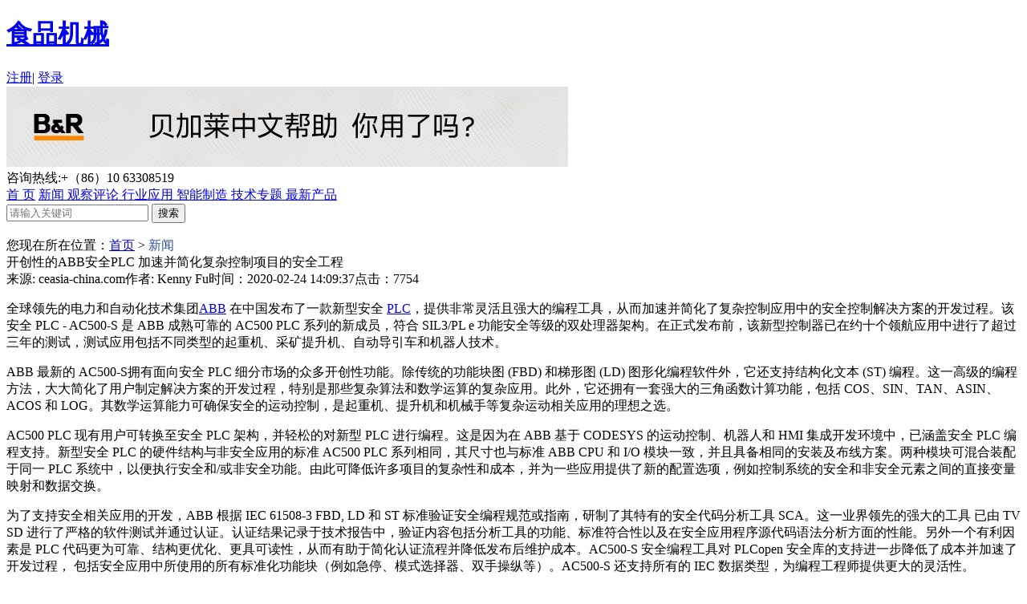

--- FILE ---
content_type: text/html;charset=utf-8
request_url: http://www.ceasia-china.com/xw/19079.html
body_size: 8105
content:







<!doctype html>



<html lang="zh-CN" xml:lang="zh-CN">



<head>



<meta http-equiv="Content-Type" content="text/html; charset=utf-8" />



<title>开创性的ABB安全PLC 加速并简化复杂控制项目的安全工程</title>



<meta name="keywords" content="工业自动化控制,智能制造,亚洲控制工程网,开创性的ABB安全PLC 加速并简化复杂控制项目的安全工程" />



<meta name="description" content="全球领先的电力和自动化技术集团ABB 在中国发布了一款新型安全 PLC,提供非常灵活且强大的编程工具,从而加速并简化了复杂控制应用中的安全控制解决方案的开发过程." />











<link rel="shortcut icon" href="http://www.ceasia-china.com/favicon.ico" />



<link href="http://www.ceasia-china.com/css/style.css" rel="stylesheet" type="text/css" />



        <link rel="stylesheet" href="http://www.ceasia-china.com/css/swiper.min.css">



        <link rel="stylesheet" href="http://www.ceasia-china.com/css/aos.css" />



  		<script language="javascript" src="http://www.ceasia-china.com/js/jquery-1.11.2.min.js"></script>



        <script src="http://www.ceasia-china.com/js/swiper.min.js"></script>



        <script language="javascript" src="http://www.ceasia-china.com/js/lc.js"></script>






</head>







<body>



	 <div class="topdiv_warp">

        	<div class="topdiv">

            	<div class="topdiv_left">

                	<a alt="食品与饮料logo" href="http://www.ceasia-china.com/">
      
                    <h1>食品机械</h1>
                 
   
                    
                    </a>

                </div>

                <div class="topdiv_right">

                	<div class="topdiv_1">

                      
                       <a rel="nofollow" href="http://www.ceasia-china.com/reg.html" class="topdiv_1_a">注册</a><span>|</span> <a rel="nofollow" href="http://www.ceasia-china.com/login.html">登录</a>

                        

                        
                 	</div>
					<!-- 顶部广告-->
				 <div class="topdiv_1111">
                    <a href="https://brtech.huashengyun.online/" target="_blank" rel="nofollw">
					<img src="http://www.ceasia-china.com/uploads/image/100.png" width="700" height="100"></a></div>

                    <div class="tou_2">

                    	咨询热线:+（86）10 63308519
                    </div> 

                </div>

            </div>

        </div>

        <!--最上面-->

      	<!--头部-->
    	<!--头部-->

   		<!--导航-->

        <div class="nav_warp">

       	<div class="nav">

        	<div class="nav_left">

        		<a   rel="nofollow" href="http://www.ceasia-china.com/">首 页</a>

                

                         

           

        <a  href="http://www.ceasia-china.com/xw"   class="nav_a" >新闻        
        </a>

         

                 

           

        <a  rel="nofollow"  href="http://www.ceasia-china.com/gcpl" >观察评论        
        </a>

         

                 

           

        <a  rel="nofollow"  href="http://www.ceasia-china.com/hyyy" >行业应用        
        </a>

         

                 

           

        <a  rel="nofollow"  href="http://www.ceasia-china.com/znzz" >智能制造        
        </a>

         

                 

           

        <a  rel="nofollow"  href="http://www.ceasia-china.com/jszt" >技术专题        
        </a>

         

                 

           

        <a  rel="nofollow"  href="http://www.ceasia-china.com/zxcp" >最新产品        
        </a>

         

                   

            </div>
            <div class="ferret">
            
            	<input name="key" type="text" class="ferret_text" id="key" placeholder="请输入关键词"/>
                <input name="提交" type="button" class="ferret_btn" onclick="submitCheck()" value="搜索"/>
               
            </div>

     	</div>                                                                                                                

        
        </div>
<script type="text/javascript">
function submitCheck(){
var txt = document.getElementById("key");
var key=document.getElementById('key').value; 
if(txt.value==""){
alert("请输入关键词！");
txt.focus();
return false;   
}
else
{
	
	window.location.href="http://www.ceasia-china.com/search.php?key="+key;
	
	
	}


}
</script> 


<div class="market">



                <div class="market_left">



                	<div class="market_dang">



                    	您现在所在位置：<a href="http://www.ceasia-china.com/">首页</a> > <font color='#2b529a'>新闻</font>


                    </div>



               		<div class="xiang">



                   		<div class="xiang_tit">



                        	开创性的ABB安全PLC 加速并简化复杂控制项目的安全工程


                        </div>



                        <div class="xiang_come">



                        	来源:   ceasia-china.com<span></span>作者:   Kenny Fu<span></span>时间：2020-02-24 14:09:37<span></span>点击：7754


                     	</div>



                       	<div class="xiang_con">

<p>全球领先的电力和自动化技术集团<a href="http://www.ceasia-china.com/juhelist-0-291.html" target="_blank" title="ABB">ABB</a> 在中国发布了一款新型安全 <a href="http://www.ceasia-china.com/juhelist-0-413.html" target="_blank" title="PLC">PLC</a>，提供非常灵活且强大的编程工具，从而加速并简化了复杂控制应用中的安全控制解决方案的开发过程。该安全 PLC - AC500-S 是 ABB 成熟可靠的 AC500 PLC 系列的新成员，符合 SIL3/PL e 功能安全等级的双处理器架构。在正式发布前，该新型控制器已在约十个领航应用中进行了超过三年的测试，测试应用包括不同类型的起重机、采矿提升机、自动导引车和机器人技术。</p><p>ABB 最新的 AC500-S拥有面向安全 PLC 细分市场的众多开创性功能。除传统的功能块图 (FBD) 和梯形图 (LD) 图形化编程软件外，它还支持结构化文本 (ST) 编程。这一高级的编程方法，大大简化了用户制定解决方案的开发过程，特别是那些复杂算法和数学运算的复杂应用。此外，它还拥有一套强大的三角函数计算功能，包括 COS、SIN、TAN、ASIN、ACOS 和 LOG。其数学运算能力可确保安全的运动控制，是起重机、提升机和机械手等复杂运动相关应用的理想之选。</p><p>AC500 PLC 现有用户可转换至安全 PLC 架构，并轻松的对新型 PLC 进行编程。这是因为在 ABB 基于 CODESYS 的运动控制、机器人和 HMI 集成开发环境中，已涵盖安全 PLC 编程支持。新型安全 PLC 的硬件结构与非安全应用的标准 AC500 PLC 系列相同，其尺寸也与标准 ABB CPU 和 I/O 模块一致，并且具备相同的安装及布线方案。两种模块可混合装配于同一 PLC 系统中，以便执行安全和/或非安全功能。由此可降低许多项目的复杂性和成本，并为一些应用提供了新的配置选项，例如控制系统的安全和非安全元素之间的直接变量映射和数据交换。</p><p>为了支持安全相关应用的开发，ABB 根据 IEC 61508-3 FBD, LD 和 ST 标准验证安全编程规范或指南，研制了其特有的安全代码分析工具 SCA。这一业界领先的强大的工具 已由 TV SD 进行了严格的软件测试并通过认证。认证结果记录于技术报告中，验证内容包括分析工具的功能、标准符合性以及在安全应用程序源代码语法分析方面的性能。另外一个有利因素是 PLC 代码更为可靠、结构更优化、更具可读性，从而有助于简化认证流程并降低发布后维护成本。AC500-S 安全编程工具对 PLCopen 安全库的支持进一步降低了成本并加速了开发过程， 包括安全应用中所使用的所有标准化功能块（例如急停、模式选择器、双手操纵等）。AC500-S 还支持所有的 IEC 数据类型，为编程工程师提供更大的灵活性。</p><p>不同于市场上其他的安全 PLC，ABB AC500-S 安全 PLC 拥有一个独立的安全处理器。即使非安全处理器处于停止或维护模式，或者正在进行在线更改，也可将该安全 CPU 配置为工作模式。双处理器架构意味着在安全 PLC 的生命周期内，用户可通过增插一个更快速的非安全 CPU 模块轻松实现性能升级。ABB 提供两种模块供选择：经 SIL3/PL e 认证的包含数字输入和输出的安全 I/O 模块，以及覆盖 0-20 mA（或 4-20 mA）范围的专用模拟电流输入模块。使用后者可直接在应用中测量压力、温度、位置和转矩等参数，无需进行模数 (A/D) 转换或借助专用的电子设备。这有助于简化各种安全相关机械控制应用的实施，例如提升机和提升装置中的制动系统，起重机上的定位系统和温度控制以及风力发电涡轮机上的选择性关闭系统。</p><p>为了简化系统设计，安全相关的控制模块可以作为主 PLC 解决方案的一部分进行安装，或者安装于使用 PROFINET/PROFIsafe 协议所连接的远程 I/O 机架上。此类网络连接控制系统可节省布线及装配成本，并且避免干扰问题。此外，ABB 的 I/O 模块还集成了电源，降低了硬件成本和空间需求。</p><p>对安全相关控制系统的设计师来说， ABB 提供的享负盛名的 XC极端条件系列安全 PLC 模块是他们另一个可靠的选择。该系列允许用户配置加固的、适用于在恶劣条件和极端气候下工作的功能安全 PLC 解决方案，常见于起重机、绞车和风力发电等应用中。</p>
                     	</div>



                     	<div class="xiang_next">



                           	<a href="http://www.ceasia-china.com/xw/16733.html">上一篇：由PLC到PAC：该如何改进您的系统？ - 1</a>


                          



                             <a class="xiang_next_a" href="http://www.ceasia-china.com/xw/22309.html">下一篇：从数天到数分钟：igus 的完整解决方案缩短加工中心的装...</a>


                      	</div>



                        <div class="fen">



                        	<div class="bdsharebuttonbox" style="display:inline-block;"><a href="#" class="bds_more" data-cmd="more"></a><a href="#" class="bds_qzone" data-cmd="qzone" title="分享到QQ空间"></a><a href="#" class="bds_tsina" data-cmd="tsina" title="分享到新浪微博"></a><a href="#" class="bds_tqq" data-cmd="tqq" title="分享到腾讯微博"></a><a href="#" class="bds_renren" data-cmd="renren" title="分享到人人网"></a><a href="#" class="bds_weixin" data-cmd="weixin" title="分享到微信"></a></div>



<script>window._bd_share_config={"common":{"bdSnsKey":{},"bdText":"","bdMini":"2","bdMiniList":false,"bdPic":"","bdStyle":"0","bdSize":"24"},"share":{}};with(document)0[(getElementsByTagName('head')[0]||body).appendChild(createElement('script')).src='http://bdimg.share.baidu.com/static/api/js/share.js?v=89860593.js?cdnversion='+~(-new Date()/36e5)];



</script>



                        </div>



                        <div class="interfix">



                        	<div class="interfix_tit">



                            	> 相关阅读：



                            </div>



                            <div class="interfix_list">



                            	<ul>



                                



                                  


                           



                                </ul>



                            </div>



                        </div>



                     	  						

                          

                        

                        <div class="liu">

                        	<div class="interfix_tit">

                            	> 评论留言：

                            </div>

                            <div class="liu_con">

                            <form action="" method="post" onSubmit="return checkfrom()">  

                                 
                            	<div class="liu_1">

                                	<textarea class="liu_textarea" name="message" id="message" placeholder="请再此输入留言"></textarea>

                                </div>

                                <div class="liu_2">

                                	<div class="liu_2_1"><input type="text" name="yanzhengma" id="yanzhengma" class="liu_text" placeholder="输入验证码"/></div>

                                    <div class="liu_2_2"> <a href="javascript:;" onClick="var v=document.getElementById('ckstr');v.src=v.src+'?';return false;"><img src="http://www.ceasia-china.com/data/validatecode.php" name="ckstr" width="105" height="42" id="ckstr" style="vertical-align:middle;"></a></div>

                                    <div class="liu_2_3"><input name="提交" type="submit" class="liu_btn" value="立即提交"/></div>

                                </div><input type="hidden" name="moveToken" value="27f7907848dce9b0e1d8f610642662fc" />

                                   <input type="hidden" name="action" id="action" value="edit">

                                   
                                   

                                   <input type="hidden" name="beipinglunid" id="beipinglunid" value="19079" />

                             </form>   

                            </div>

                          <script>

        function checkfrom()

		{

			if($("#message").val()=="")

			{

				alert("请填写评论内容！");

				$("#message").focus();

				return false;

			}

			

			

			}

        </script>     

                            

                   
                        
                          
                        </div> 



                	</div>   



                </div>



               <div class="market_right">



                	<div class="market_img">



                    	 



                    	<a rel="nofollow" href="https://app1ytlDIZg7265.h5.xiaoeknow.com" target="_blank"><img src="http://www.ceasia-china.com/uploads/image/20240424/1713929909.jpg" width="300" height="200"/></a>



                    



                     



                    	<a rel="nofollow" href="" target="_blank"><img src="http://www.ceasia-china.com/uploads/image/20240613/1718254347.png" width="300" height="200"/></a>



                    



                    


                    </div>



                    <div class="enterprise">



                    	<div class="enterprise_tit">



                        	<span>企业社区</span><a href="http://www.ceasia-china.com/shlist-0.html">更多+</a>



                        </div>



                        <div class="enterprise_list">



                        	<ul>



                            	



                                 	



                                



                                <li>



                                	<a href="http://www.ceasia-china.com/community-0-183.html">



                                    	<div class="enterprise_img">



                                        	<img src="http://www.ceasia-china.com/uploads/image/20240607/1717747794.png" width="130" height="80"/>



                                        </div>



                                        <div class="enterprise_right">



                                        	<div class="enterprise_1">



                                            	贝加莱工业自动化


                                            </div>



                                            <div class="enterprise_2">



                                            	贝加莱是一家总部位于奥地利并在全球拥...


                                            </div>



                                        </div>



                                    </a>



                                </li>



                                	



                                



                                <li>



                                	<a href="http://www.ceasia-china.com/community-0-41.html">



                                    	<div class="enterprise_img">



                                        	<img src="http://www.ceasia-china.com/uploads/image/20200316/1584332148.jpg" width="130" height="80"/>



                                        </div>



                                        <div class="enterprise_right">



                                        	<div class="enterprise_1">



                                            	堡盟电子（上海）有限公司


                                            </div>



                                            <div class="enterprise_2">



                                            	堡盟集团，总部位于瑞士的Frauenfeld，...


                                            </div>



                                        </div>



                                    </a>



                                </li>



                                	



                                



                                <li>



                                	<a href="http://www.ceasia-china.com/community-0-19.html">



                                    	<div class="enterprise_img">



                                        	<img src="http://www.ceasia-china.com/uploads/image/20220915/1663220097.png" width="130" height="80"/>



                                        </div>



                                        <div class="enterprise_right">



                                        	<div class="enterprise_1">



                                            	资料下载


                                            </div>



                                            <div class="enterprise_2">



                                            	《亚洲控制工程》秉承专业化、高端化风...


                                            </div>



                                        </div>



                                    </a>



                                </li>



                                



                                



                                



                                



                                



                            </ul>



                        </div>



                    </div>



                    <div class="enterprise">



                    	<div class="enterprise_tit">



                        	<span>杂志</span><a rel="nofollow" href="http://www.ceasia-china.com/journal-30.html">更多+</a>



                        </div>



                        <div class="journal">



                        	<ul>



                            	


                            </ul>



                        </div>



                    </div>



                    <div class="enterprise">



                    	<div class="hot_tit">



                        	<a class="hot_tit_a">周榜</a><a>月榜</a>



                        </div>



                        <div class="hot_con" style="display:block;">



                            <div class="hot_list">



                                <ul>



                                



                                



                                   



                                    <li><a href="http://www.ceasia-china.com/xw/hyzx/26390.html"><span  class="hot_span1">1</span>使用技巧 | 光电传感器上的旋钮是这...</a></li>



                       



                       



                                        



                                    <li><a href="http://www.ceasia-china.com/xw/hyzx/28454.html"><span  class="hot_span2">2</span>看得见的未来：2026年AI数据中心的...</a></li>



                       



                       



                                        



                                    <li><a href="http://www.ceasia-china.com/xw/hyzx/28456.html"><span  class="hot_span3">3</span>ifm风电行业解决方案：以智能传感...</a></li>



                       



                       



                                        



                                    <li><a href="http://www.ceasia-china.com/xw/hyzx/28455.html"><span >4</span>ifm振动分析技术为TSO轨道列车...</a></li>



                       



                       



                                        



                                    <li><a href="http://www.ceasia-china.com/xw/hyzx/27711.html"><span >5</span>特勒美科传感器：走过百年，再启新...</a></li>



                       



                       



                                        



                                    <li><a href="http://www.ceasia-china.com/xw/hyzx/28463.html"><span >6</span>3月赴沪！Vision China 2026（上...</a></li>



                       



                       



                                        



                                    <li><a href="http://www.ceasia-china.com/xw/21271.html"><span >7</span>魏德米勒隔爆型电缆引入装置密封圈...</a></li>



                       



                       



                                        



                                    <li><a href="http://www.ceasia-china.com/xw/16827.html"><span >8</span>eView 人机界面全线切换成Kinco...</a></li>



                       



                       



                                        



                                    <li><a href="http://www.ceasia-china.com/xw/hyzx/28457.html"><span >9</span>皮尔磁：破晓而行，笃定向前</a></li>



                       



                       



                                        



                                    <li><a href="http://www.ceasia-china.com/xw/hyzx/28185.html"><span >10</span>边缘时代，AI赋能 ——解读研华如...</a></li>



                       



                       



                                   



                                   



                                   



                                </ul>



                            </div>



                        </div>



                        <div class="hot_con">



                            <div class="hot_list">



                                <ul>



                                          



                                    <li><a href="http://www.ceasia-china.com/xw/22231.html"><span  class="hot_span1">1</span>按钮颜色的规定及要求</a></li>



                       



                       



                                        



                                    <li><a href="http://www.ceasia-china.com/xw/hyzx/25544.html"><span  class="hot_span2">2</span>案例分享 |鹰眼护航，可靠保障 ——...</a></li>



                       



                       



                                        



                                    <li><a href="http://www.ceasia-china.com/xw/hyzx/25026.html"><span  class="hot_span3">3</span>携手ifm传感器技术，探索汽车行业...</a></li>



                       



                       



                                        



                                    <li><a href="http://www.ceasia-china.com/xw/hyzx/28448.html"><span >4</span>台达斩获CIAA25运动控制领域双料...</a></li>



                       



                       



                                        



                                    <li><a href="http://www.ceasia-china.com/xw/zh/28437.html"><span >5</span>AHTE 2026 -上海国际工业装配与...</a></li>



                       



                       



                                        



                                    <li><a href="http://www.ceasia-china.com/xw/hyzx/28424.html"><span >6</span>皮尔磁：系统化的安全门防护（下）</a></li>



                       



                       



                                        



                                    <li><a href="http://www.ceasia-china.com/xw/hyzx/28425.html"><span >7</span>皮尔磁：PNOZmulti升级指南</a></li>



                       



                       



                                        



                                    <li><a href="http://www.ceasia-china.com/xw/hyzx/28435.html"><span >8</span>「新质生产力共同体」正式启航｜生...</a></li>



                       



                       



                                        



                                    <li><a href="http://www.ceasia-china.com/xw/hyzx/28456.html"><span >9</span>ifm风电行业解决方案：以智能传感...</a></li>



                       



                       



                                        



                                    <li><a href="http://www.ceasia-china.com/xw/hyzx/26390.html"><span >10</span>使用技巧 | 光电传感器上的旋钮是这...</a></li>



                       



                       



                                   



                                   



                                </ul>



                            </div>



                        </div>



                  	</div>   



                    <div class="enterprise">



                    	<div class="enterprise_tit">



                        	<span>热门推荐</span>



                        </div>



                        <div class="magazine_img">



                             



                        	<a href="http://www.ceasia-china.com/xw/hyzx/28464.html"><img src="http://www.ceasia-china.com/uploads/image/20260113/1768294450369484.jpg" width="270" height="125"/></a>



                            



                            


                            



                        </div>



                        <div class="magazine">



                        	<ul>



                                   



                                <li><a href="http://www.ceasia-china.com/xw/hyzx/22843.html">· <span style="color:;font-weight:">解读7月新慕展——新时间、新地点、新...</span></a></li>



                    


                            </ul>



                        </div>



                	</div>



                </div>


            </div>



            <!--主体-->



   



        <!--底部-->



<div class="footer">

        	<div class="foot">

				<div class="foot_logo">

                	<a rel="nofollow" alt="食品与饮料logo" href="http://www.ceasia-china.com/"><img src="http://www.ceasia-china.com/images/install_23.png" width="223" height="73"/></a>

                </div>

                <div class="foot_1">

               		<div class="foot_con">

                    

                     	      

                	<a rel="nofollow" href="http://www.ceasia-china.com/xw">新闻</a>

                        

                	<a rel="nofollow" href="http://www.ceasia-china.com/gcpl">观察评论</a>

                        

                	<a rel="nofollow" href="http://www.ceasia-china.com/hyyy">行业应用</a>

                        

                	<a rel="nofollow" href="http://www.ceasia-china.com/znzz">智能制造</a>

                        

                	<a rel="nofollow" href="http://www.ceasia-china.com/jszt">技术专题</a>

                        

                	<a rel="nofollow" href="http://www.ceasia-china.com/zxcp">最新产品</a>

                      

                        

                  	</div>

             	</div>

                <div class="foot_1">

               		<div class="foot_con">

                    

                          

                	<a rel="nofollow" href="http://www.ceasia-china.com/single/gywm">关于我们</a>

                        

                	<a rel="nofollow" href="http://www.ceasia-china.com/single/lxwm">联系我们</a>

                        

                	<a rel="nofollow" href="http://www.ceasia-china.com/single/hyfw">会员服务</a>

                        

                	<a rel="nofollow" href="http://www.ceasia-china.com/single/rczp">人才招聘</a>

                        

                	<a rel="nofollow" href="http://www.ceasia-china.com/single/ggfw">平台服务</a>

                      

                     

                  	</div>

             	</div>

                <div class="foot_2">

               		<div class="foot_con">

                     	        

                	<a rel="nofollow" href="http://www.ceasia-china.com/http://www.ceasia-china.com/sitemap.xml">网站地图</a>

                        

                	<a rel="nofollow" href="http://www.ceasia-china.com/single/syxy">使用协议</a>

                        

                	<a rel="nofollow" href="http://www.ceasia-china.com/single/mzsm">免责声明</a>

                      

                  	</div>

             	</div>

             	<div class="foot_left">

                 	<div class="foot_tel">

                     	<div class="foot_tel_1">客服热线</div>

                   		<div class="foot_tel_2">+（86）10 63308519</div>

                  	</div>

                 	<div class="foot_er">

                     	周一至周五：09:00 - 18:00  	

                   	</div>

               	</div>

                <div class="foot_xin">

                	<div class="foot_xin_1">

                    	<img src="http://www.ceasia-china.com/images/install_29.jpg" width="110" height="110"/>

                   	</div>

                	<div class="foot_xin_2">

                     	扫一扫

                	</div>

              	</div>

            </div>

        </div>

        <div class="ban">

            联系地址： 北京丰台区广安路9号国投财富广场4号楼3A19      企业邮箱：steve.zhang@fbe-china.com </br>

			©2019  版权所有©北京中福必易网络科技有限公司      <a rel="nofollow" href="https://beian.miit.gov.cn/" style="color:#fff;" target="_blank"> 京公安备11010802012124京ICP备16026639号-2</a>

        </div>

        <!--底部-->

        <script src="http://www.ceasia-china.com/js/aos.js"></script>

		<script>

            AOS.init({

				disable: 'mobile',

                easing: 'ease-out-back',

                duration: 1000

            });

        </script>

<!-- 百度推送↓ -->
<script>
<script>(function(){    var bp = document.createElement('script');    var curProtocol = window.location.protocol.split(':')[0];    if (curProtocol === 'https') {        bp.src = 'https://zz.bdstatic.com/linksubmit/push.js';    }    else {        bp.src = 'http://push.zhanzhang.baidu.com/push.js';    }    var s = document.getElementsByTagName("script")[0];    s.parentNode.insertBefore(bp, s);})();</script>
<!-- 百度推送↑ -->
<!-- 360推送↓ -->
<script>
(function(){
var src = "https://jspassport.ssl.qhimg.com/11.0.1.js?d182b3f28525f2db83acfaaf6e696dba";
document.write('<script src="' + src + '" id="sozz"><\/script>');
})();
</script>
<!-- 360推送↑ -->
<!-- 百度统计↓ -->

<script>
var _hmt = _hmt || [];
(function() {
  var hm = document.createElement("script");
  hm.src = "https://hm.baidu.com/hm.js?6ead72212c7cd51104996eed7625b1a1";
  var s = document.getElementsByTagName("script")[0]; 
  s.parentNode.insertBefore(hm, s);
})();
</script>

<!-- 百度统计↑ -->






</body>



</html>